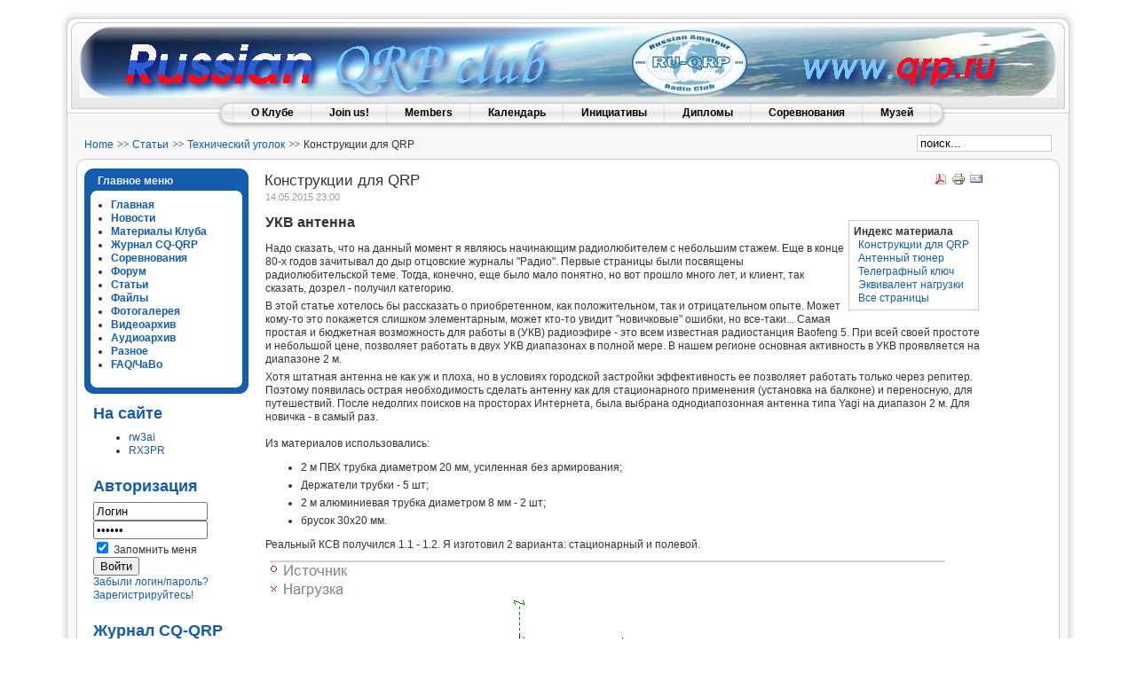

--- FILE ---
content_type: text/html; charset=utf-8
request_url: http://qrp.ru/articles/57-tech-articles/1090-ub9wji-qrp?showall=1
body_size: 29306
content:
<!DOCTYPE html PUBLIC "-//W3C//DTD XHTML 1.0 Transitional//EN" "http://www.w3.org/TR/xhtml1/DTD/xhtml1-transitional.dtd">
<html xmlns="http://www.w3.org/1999/xhtml" xml:lang="ru-ru" lang="ru-ru" >
<head>
  <base href="http://qrp.ru/articles/57-tech-articles/1090-ub9wji-qrp" />
  <meta http-equiv="content-type" content="text/html; charset=utf-8" />
  <meta name="robots" content="index, follow" />
  <meta name="keywords" content="QRP, Russian QRP Club, Российский QRP Клуб, конструкции, рассказы, форум" />
  <meta name="title" content="Конструкции для QRP" />
  <meta name="author" content="" />
  <meta name="description" content="RU-QRP Club" />
  <meta name="generator" content="Joomla! 1.5 - Open Source Content Management" />
  <title>Конструкции для QRP</title>
  <link href="/component/jcomments/feed/com_content/1090" rel="alternate" type="application/rss+xml" title="Конструкции для QRP" />
  <link href="/templates/rhuk_milkyway/favicon.ico" rel="shortcut icon" type="image/x-icon" />
  <link rel="stylesheet" href="/components/com_jcomments/tpl/default/style.css?v=21" type="text/css" />
  <link rel="stylesheet" href="/plugins/content/attachments1.css" type="text/css" />
  <script type="text/javascript" src="/components/com_jcomments/js/jcomments-v2.3.js?v=8"></script>
  <script type="text/javascript" src="/components/com_jcomments/libraries/joomlatune/ajax.js?v=4"></script>
  <script type="text/javascript" src="/media/system/js/mootools.js"></script>
  <script type="text/javascript" src="/media/system/js/caption.js"></script>
  <script type="text/javascript" src="/plugins/content/attachments_refresh.js"></script>
  <script type="text/javascript" src="/media/system/js/modal.js"></script>
  <script type="text/javascript" src="/plugins/content/phocagalleryslideshow.js"></script>


<link rel="stylesheet" href="/templates/system/css/system.css" type="text/css" />
<link rel="stylesheet" href="/templates/system/css/general.css" type="text/css" />
<link rel="stylesheet" href="/templates/rhuk_milkyway/css/template.css" type="text/css" />
<link rel="stylesheet" href="/templates/rhuk_milkyway/css/blue.css" type="text/css" />
<link rel="stylesheet" href="/templates/rhuk_milkyway/css/white_bg.css" type="text/css" />
<!--[if lte IE 6]>
<link href="/templates/rhuk_milkyway/css/ieonly.css" rel="stylesheet" type="text/css" />
<![endif]-->

</head>
<body id="page_bg" class="color_blue bg_white width_fmax">
<a name="up" id="up"></a>
<div class="center" align="center">
	<div id="wrapper">
		<div id="wrapper_r">
			<div id="header">
				<div id="header_l">
					<div id="header_r">
						<div id="logo"></div>
						
					</div>
				</div>
			</div>

			<div id="tabarea">
				<div id="tabarea_l">
					<div id="tabarea_r">
						<div id="tabmenu">
						<table cellpadding="0" cellspacing="0" class="pill">
							<tr>
								<td class="pill_l">&nbsp;</td>
								<td class="pill_m">
								<div id="pillmenu">
									<ul id="mainlevel-nav"><li><a href="/aboutus" class="mainlevel-nav" >О Клубе</a></li><li><a href="/joinus" class="mainlevel-nav" >Join us!</a></li><li><a href="/members/members.php" target="_blank" class="mainlevel-nav" >Members</a></li><li><a href="/calendar/month.calendar/2026/01/21/-" class="mainlevel-nav" >Календарь</a></li><li><a href="/initiatives" class="mainlevel-nav" >Инициативы</a></li><li><a href="/diplomas" class="mainlevel-nav" >Дипломы</a></li><li><a href="/contests" class="mainlevel-nav" >Соревнования</a></li><li><a href="/museum" class="mainlevel-nav" >Музей</a></li></ul>
								</div>
								</td>
								<td class="pill_r">&nbsp;</td>
							</tr>
							</table>
						</div>
					</div>
				</div>
			</div>

			<div id="search">
				<form action="index.php" method="post">
	<div class="search">
		<input name="searchword" id="mod_search_searchword" maxlength="20" alt="Поиск" class="inputbox" type="text" size="20" value="поиск..."  onblur="if(this.value=='') this.value='поиск...';" onfocus="if(this.value=='поиск...') this.value='';" />	</div>
	<input type="hidden" name="task"   value="search" />
	<input type="hidden" name="option" value="com_search" />
	<input type="hidden" name="Itemid" value="102" />
</form>
			</div>

			<div id="pathway">
				<span class="breadcrumbs pathway">
<a href="http://qrp.ru/" class="pathway">Home</a> <img src="/templates/rhuk_milkyway/images/arrow.png" alt=""  /> <a href="/articles" class="pathway">Статьи</a> <img src="/templates/rhuk_milkyway/images/arrow.png" alt=""  /> <a href="/articles/57-tech-articles" class="pathway">Технический уголок</a> <img src="/templates/rhuk_milkyway/images/arrow.png" alt=""  /> Конструкции для QRP</span>

			</div>

			<div class="clr"></div>

			<div id="whitebox">
				<div id="whitebox_t">
					<div id="whitebox_tl">
						<div id="whitebox_tr"></div>
					</div>
				</div>

				<div id="whitebox_m">
					<div id="area">
									

						<div id="leftcolumn">
															<div class="module_menu">
			<div>
				<div>
					<div>
													<h3>Главное меню</h3>
											<ul class="menu"><li class="item1"><a href="http://qrp.ru/"><span>Главная</span></a></li><li class="parent item97"><a href="/news"><span>Новости</span></a></li><li class="parent item78"><a href="/materialy"><span>Материалы Клуба</span></a></li><li class="item116"><a href="/cqqrp-magazine"><span>Журнал CQ-QRP</span></a></li><li class="parent item81"><a href="/contest"><span>Соревнования</span></a></li><li class="item65"><a href="/forum/recent"><span>Форум</span></a></li><li id="current" class="active item102"><a href="/articles"><span>Статьи</span></a></li><li class="parent item89"><a href="/files"><span>Файлы</span></a></li><li class="parent item104"><a href="/photo"><span>Фотогалерея</span></a></li><li class="parent item127"><a href="/video"><span>Видеоархив</span></a></li><li class="parent item128"><a href="/audio"><span>Аудиоархив</span></a></li><li class="item113"><a href="/etcdocs"><span>Разное</span></a></li><li class="item41"><a href="/faq"><span>FAQ/ЧаВо</span></a></li></ul>					</div>
				</div>
			</div>
		</div>
			<div class="module">
			<div>
				<div>
					<div>
													<h3>На сайте</h3>
											<ul class='mod_login'>
<li><a href='http://qrp.ru/cbprofile/userprofile/rw3ai' class='mod_login'>rw3ai</a></li>
<li><a href='http://qrp.ru/cbprofile/userprofile/RX3PR' class='mod_login'>RX3PR</a></li>
</ul>
					</div>
				</div>
			</div>
		</div>
			<div class="module">
			<div>
				<div>
					<div>
													<h3>Авторизация</h3>
											<form action="http://qrp.ru/component/comprofiler/login" method="post" id="mod_loginform" class="cbLoginForm" style="margin:0px;">
<table width="100%" border="0" cellspacing="0" cellpadding="0" class="mod_login">
<tr><td><span><input type="text" name="username" id="mod_login_username" class="inputbox" size="14" alt="Логин" value="Логин" onfocus="if (this.value=='Логин') this.value=''" onblur="if(this.value=='') { this.value='Логин'; return false; }" title="Логин" /></span><br />
<span><input type="password" name="passwd" id="mod_login_password" class="inputbox" size="14" alt="Пароль" value="paswww" onfocus="if (this.value=='paswww') this.value=''" onblur="if(this.value=='') { this.value='paswww'; return false; }" title="Пароль" /></span><br />
<input type="hidden" name="op2" value="login" />
<input type="hidden" name="lang" value="russian" />
<input type="hidden" name="force_session" value="1" />
<input type="hidden" name="return" value="B:aHR0cDovL3FycC5ydS9hcnRpY2xlcy81Ny10ZWNoLWFydGljbGVzLzEwOTAtdWI5d2ppLXFycD9zaG93YWxsPTE=" />
<input type="hidden" name="message" value="0" />
<input type="hidden" name="loginfrom" value="loginmodule" />
<input type="hidden" name="cbsecuritym3" value="cbm_3355f90b_25fd33b4_6ea84b21ab17832d88292646ca74e79f" />
<input type="checkbox" name="remember" id="mod_login_remember" value="yes" checked="checked" /> <span id="mod_login_remembermetext"><label for="mod_login_remember">Запомнить меня</label></span><br />
<span class="cbLoginButtonSpan"><input type="submit" name="Submit" class="button" value="Войти" /></span></td></tr>
<tr><td><a href="http://qrp.ru/component/comprofiler/lostpassword" class="mod_login">Забыли логин/пароль?</a></td></tr>
<tr><td><a href="http://qrp.ru/component/comprofiler/registers" class="mod_login">Зарегистрируйтесь!</a></td></tr>
</table></form>					</div>
				</div>
			</div>
		</div>
			<div class="module">
			<div>
				<div>
					<div>
													<h3>Журнал CQ-QRP</h3>
											<div style="text-align: center;"><span style="color: #ff6600; background-color: #ffffff;"></span></div>
<div style="text-align: center;"><span style="text-align: center; color: #008000;"><strong>Зима-Лето 2023</strong></span><br style="text-align: center;" /><a href="/cqqrp-magazine/1762-cq-qrp-81" style="text-align: center;"><img src="/images/cq_qrp/cq_qrp_81.gif" alt="cq qrp 81" width="176" height="259" /></a><br /><a href="/cqqrp-magazine">Все журналы</a></div>					</div>
				</div>
			</div>
		</div>
			<div class="module">
			<div>
				<div>
					<div>
													<h3>Спонсоры</h3>
											<div style="text-align: center;">
<p style="text-align: center;"><strong><span style="font-size: 10pt;">LAB599<br /></span></strong><a href="https://lab599.ru/"><img src="/images/logo/banners/lab599_banner.jpg" alt="lab599 banner" width="176" height="122" /></a></p>
</div>
<div></div>
<div></div>
<div style="text-align: center;"><strong style="font-size: 10pt;">Магазин XIEGU.RU</strong><a href="/contest/frost/1046-moroz2014-stories"><br /></a></div>
<div></div>
<div style="text-align: center;"><a href="https://xiegu.ru"><img src="/images/logo/banners/xiegu_ru_banner.jpg" alt="xiegu ru banner" width="176" height="122" /></a></div>
<div style="text-align: center;"></div>
<p style="text-align: center;"></p>					</div>
				</div>
			</div>
		</div>
			<div class="module">
			<div>
				<div>
					<div>
													<h3>Наши друзья</h3>
											<div style="text-align: center;"><a href="http://www.xiegu.ru" target="_blank"><img src="/images/holidays/rx3all/banners/baner88x31.jpg" alt="baner88x31" width="88" height="31" title="Интернет-магазин продукции компании Xiegu в России" border="0" /></a></div>
<div style="text-align: center;"><a href="http://ua4atl.jimdo.com" target="_blank"><img src="http://u.jimdo.com/www20/o/s7bd320c1a20f44db/img/ic26bbee15be01ccd/1363954467/std/image.gif" alt="" width="88" height="31" title="" border="0" /></a></div>
<div style="text-align: center;"><a href="http://www.r3p.ru" target="_blank"><img src="http://www.r3p.ru/image/banners/r3p.gif" alt="Тульский областной радиоклуб" width="88" height="31" title="Тульский областной радиоклуб. Жизнь тульских радиолюбителей, Тульские новости, соревнования КВ и УКВ, QRP, фотогалерея, дипломы, QSL-бюро, форум, схемы и описания конструкций." border="0" /></a></div>
<div style="text-align: center;"><a href="http://rcwc.ru/" target="_blank"><img src="http://rcwc.ru/uploads/posts/2013-03/1363325460_rcwc.gif" alt="" width="88" height="31" border="0" /></a></div>
<div style="text-align: center;"><a href="http://www.qrparci.org/" target="_blank"><img src="/images/qrparci.gif" alt="QRP ARCI" width="88" border="0" /></a></div>
<div style="text-align: center;"><a href="http://www.knr3t.ru" target="_blank"><img src="/images/knr.png" alt="Клуб Нижегородских Радиолюбителей" width="88" height="88" style="display: block; margin-left: auto; margin-right: auto;" title="Клуб Нижегородских Радиолюбителей" /></a></div>
<div style="text-align: center;"><a href="https://t.me/ru_cw"><img src="/images/ru_cw_banner.png" alt="ru cw banner" width="88" height="61" style="display: block; margin-left: auto; margin-right: auto;" /></a></div>					</div>
				</div>
			</div>
		</div>
			<div class="module">
			<div>
				<div>
					<div>
											<a href="/component/jcomments/feed/com_content/1090">
	<img src="/images/M_images/livemarks.png" alt="feed-image"  /> <span>Экспорт RSS</span></a>					</div>
				</div>
			</div>
		</div>
	
												</div>

												<div id="maincolumn">
													
							<table class="nopad">
								<tr valign="top">
									<td>
										<table class="contentpaneopen">
<tr>
		<td class="contentheading" width="100%">
					Конструкции для QRP			</td>
						<td align="right" width="100%" class="buttonheading">
		<a href="/articles/57-tech-articles/1090-ub9wji-qrp?format=pdf" title="PDF" onclick="window.open(this.href,'win2','status=no,toolbar=no,scrollbars=yes,titlebar=no,menubar=no,resizable=yes,width=640,height=480,directories=no,location=no'); return false;" rel="nofollow"><img src="/images/M_images/pdf_button.png" alt="PDF"  /></a>		</td>
		
				<td align="right" width="100%" class="buttonheading">
		<a href="/articles/57-tech-articles/1090-ub9wji-qrp?tmpl=component&amp;print=1&amp;page=" title="Печать" onclick="window.open(this.href,'win2','status=no,toolbar=no,scrollbars=yes,titlebar=no,menubar=no,resizable=yes,width=640,height=480,directories=no,location=no'); return false;" rel="nofollow"><img src="/images/M_images/printButton.png" alt="Печать"  /></a>		</td>
		
				<td align="right" width="100%" class="buttonheading">
		<a href="/component/mailto/?tmpl=component&amp;link=8d231ddc3c60738964f57211ea164ee9f4a2eae6" title="E-mail" onclick="window.open(this.href,'win2','width=400,height=350,menubar=yes,resizable=yes'); return false;"><img src="/images/M_images/emailButton.png" alt="E-mail"  /></a>		</td>
					</tr>
</table>

<table class="contentpaneopen">

<tr>
	<td valign="top" class="createdate">
		14.05.2015 23:00	</td>
</tr>


<tr>
<td valign="top">
	
	<table cellpadding="0" cellspacing="0" class="contenttoc">
	<tr>
		<th>Индекс материала</th>
	</tr>
	
	<tr>
		<td>
		<a href="/articles/57-tech-articles/1090-ub9wji-qrp" class="toclink">Конструкции для QRP</a>
		</td>
	</tr>
	
			<tr>
				<td>
				<a href="/articles/57-tech-articles/1090-ub9wji-qrp?start=1" class="toclink">Антенный тюнер</a>
				</td>
			</tr>
			
			<tr>
				<td>
				<a href="/articles/57-tech-articles/1090-ub9wji-qrp?start=2" class="toclink">Телеграфный ключ</a>
				</td>
			</tr>
			
			<tr>
				<td>
				<a href="/articles/57-tech-articles/1090-ub9wji-qrp?start=3" class="toclink">Эквивалент нагрузки</a>
				</td>
			</tr>
			
		<tr>
			<td>
				<a href="/articles/57-tech-articles/1090-ub9wji-qrp?showall=1" class="toclink active">Все страницы</a>
			</td>
		</tr>
		</table><p><strong><span style="font-size: 12pt;">УКВ антенна </span></strong><br /> <br />Надо сказать, что на данный момент я являюсь начинающим радиолюбителем с небольшим стажем. Еще в конце 80-х годов зачитывал до дыр отцовские журналы "Радио". Первые страницы были посвящены радиолюбительской теме. Тогда, конечно, еще было мало понятно, но вот прошло много лет, и клиент, так сказать, дозрел - получил категорию.</p>
<p>В этой статье хотелось бы рассказать о приобретенном, как положительном, так и отрицательном опыте. Может кому-то это покажется слишком элементарным, может кто-то увидит "новичковые" ошибки, но все-таки... Самая простая и бюджетная возможность для работы в (УКВ) радиоэфире - это всем известная радиостанция Baofeng 5. При всей своей простоте и небольшой цене, позволяет работать в двух УКВ диапазонах в полной мере. В нашем регионе основная активность в УКВ проявляется на диапазоне 2 м.</p>
<p>Хотя штатная антенна не как уж и плоха, но в условиях городской застройки эффективность ее позволяет работать только через репитер. Поэтому появилась острая необходимость сделать антенну как для стационарного применения (установка на балконе) и переносную, для путешествий. После недолгих поисков на просторах Интернета, была выбрана однодиапозонная антенна типа Yagi на диапазон 2 м. Для новичка - в самый раз.<br /> <br />Из материалов использовались:</p>
<ul>
<li>2 м ПВХ трубка диаметром 20 мм, усиленная без армирования;</li>
<li>Держатели трубки - 5 шт;</li>
<li>2 м алюминиевая трубка диаметром 8 мм - 2 шт;</li>
<li>брусок 30х20 мм.</li>
</ul>
<p>Реальный КСВ получился 1.1 - 1.2. Я изготовил 2 варианта: стационарный и полевой.</p>
<p><img style="margin: 5px;" src="/images/tech_stories/ub9wji_qrp/yagi2.png" alt="yagi2" width="761" height="371" /></p>
<p><img style="margin: 5px;" src="/images/tech_stories/ub9wji_qrp/yagi1.png" alt="yagi1" width="771" height="214" /></p>
<p>Подробнее о стационарном варианте. Антенну закрепил к силовой поперечной балке лоджии.</p>
<p><img style="margin: 5px;" src="/images/tech_stories/ub9wji_qrp/YG3E.jpg" alt="YG3E" width="700" height="951" /></p>
<p><img style="margin: 5px;" src="/images/tech_stories/ub9wji_qrp/YG3E1.jpg" alt="YG3E1" width="700" height="374" /></p>
<p>Лоджия застеклена от пола до потолка.В качестве поворотного устройства я использовал поворотный блок настенной подставки от ЭЛТ телевизора. Болталась на лоджии много лет, жалко было выбрасывать и вот нашлось применение. Даже удобно - окно открыл, антенну повернул. Можно отметить, что особо поворачивать и не требуется, несмотря на то, что 3-х элементная "яга" практически направленная антенна, хороший прием возможен и с других направлений. На расстояниях около 15 км при мощности 1 Вт рапорт был 59+10...+20 дБ. Прием/передача для корреспондентов с обратной стороны тоже возможен. Не принимались корреспонденты со штатной антенной на переносной радиостанции и некоторые c автомобильной антенной.</p>
<p>Позже был изготовлен полевой вариант антенны. В качестве шеста был использован такой же брусок 30х20 мм, только из двух частей по 1.2 м. Соединение - петлевое. К верхнему концу крепится кусок трубы ПВХ 50 см, к которому крепится бум.</p>
<p><img style="float: left; margin: 5px;" src="/images/tech_stories/ub9wji_qrp/YG3EP.jpg" alt="YG3EP" width="500" height="404" /><img style="margin: 5px;" src="/images/tech_stories/ub9wji_qrp/WP_20150208_013.jpg" alt="WP 20150208 013" width="200" height="404" /></p>
<p>Практика показала, что для работы с этой антенной на DX, переносного трансивера Baofeng-5R недостаточно. На расстоянии более 120 км при мощности 5 Вт слышали меня только в шумах, а их я не принимал вообще. На расстоянии около 70 км от города принимал сигналы городского репитера, но "открыть" его не получилось.</p>
<br/>
<p><strong><span style="font-size: 12pt;">Антенный тюнер</span></strong></p>
<p>Когда появился вот такой аппарат, сразу захотелось его испытать.</p>
<p>&nbsp;</p>
<p><img style="margin: 5px;" src="/images/tech_stories/ub9wji_qrp/ten-tec.jpg" alt="ten-tec" width="429" height="300" />&nbsp;<img style="margin: 5px;" src="/images/tech_stories/ub9wji_qrp/balun1-9.jpg" alt="balun1-9" width="182" height="300" /></p>
<p>И возник извечный вопрос радиолюбителя - "Куда антенну крепить будем?" Вариантов было немного. В качестве временного решения (которое до сих пор висит) был избран самый простой и быстрый - LongWire. Это примерно 21 м медного многожильного провода диаметром 1.6 мм к дереву был проброшен темной холодной зимней ночью, пока соседские бабушки спят и видят пятый сон. ;) C другой стороны - балун 1:9 и заземление.</p>
<p><img style="margin: 5px;" src="/images/tech_stories/ub9wji_qrp/at1.jpg" alt="at1" width="700" height="439" /></p>
<p><img style="margin: 5px;" src="/images/tech_stories/ub9wji_qrp/at2.jpg" alt="at2" width="700" height="452" /></p>
<p>Что-то слышно было, но на передачу никто не принимал. Мощность, выдаваемая трансивером, была около 1 Вт, что говорило о том, что антенну нужно согласовать. Был закуплен и собран DIY QRP Antenna Tuner. Он представляет собой 2 переменных конденсатора и переменную индуктивность на галетном переключателе. Его подключение тоже не дало видимого эффекта. Выходной транзистор раскалялся буквально за минуту передачи на общий вызов. Уровень шумов на прием усилился в 2 раза. После недолгих поисков был собран <a href="http://www.ra4a.ru/publ/qrp_z_match_tjuner/3-1-0-1233">http://www.ra4a.ru/publ/qrp_z_match_tjuner/3-1-0-1233</a> в корпусе от старого компьютерного блока питания. КПЕ от радиоприемников. Ферритовое кольцо 2000Н.</p>
<p><img style="margin: 5px;" src="/images/tech_stories/ub9wji_qrp/at3.jpg" alt="at3" width="700" height="396" /></p>
<p><img style="margin: 5px;" src="/images/tech_stories/ub9wji_qrp/at4.jpg" alt="at4" width="700" height="634" /></p>
<p><img style="margin: 5px;" src="/images/tech_stories/ub9wji_qrp/at5.jpg" alt="at5" width="700" height="607" /></p>
<p><img style="margin: 5px;" src="/images/tech_stories/ub9wji_qrp/at6.jpg" alt="at6" width="700" height="384" /></p>
<p><img style="float: left; margin: 5px;" src="/images/tech_stories/ub9wji_qrp/at7.jpg" alt="at7" width="500" height="287" /></p>
<p><img src="/images/tech_stories/ub9wji_qrp/at8.jpg" alt="at8" width="200" height="287" />&nbsp;</p>
<p>&nbsp;</p>
<p>Результаты мне понравились. С этим тюнером дело сразу пошло на лад. Удалось провести несколько связей и поучаствовать в "Весеннем Полевом Дне 2015". Как в дальнейшем выяснилось, принимают меня с этой антенны не везде, только в определенном секторе западного направления: 3 район, Крым, Сербия, Греция. По отчетам корреспондентов от 539 до 579 при мощности 5 Вт. Сказывается местоположение. Антенна находится низко, в плотной городской застройке.</p>
<br/>
<p><strong><span style="font-size: 12pt;">Телеграфный ключ</span></strong></p>
<p>Естественно возникает вопрос - как работать на CW трансивере? Применив IT-шный подход, был переделан на скорую руку манипулятор "мышь".</p>
<p><img style="margin: 5px;" src="/images/tech_stories/ub9wji_qrp/KEY3.jpg" alt="KEY3" width="337" height="225" /><img style="margin: 5px;" src="/images/tech_stories/ub9wji_qrp/key1.jpg" alt="key1" width="400" height="225" /></p>
<p>Данный "манипулятор" в принципе удобен, но при работе возникает много ошибок из-за "залипания" контактов. Подойдет в качестве резервного.<br />На работе подвернулась под руки телефонная розетка. Через 10 минут получилось вот что.</p>
<p><img style="margin: 5px;" src="/images/tech_stories/ub9wji_qrp/KEY2.jpg" alt="KEY2" width="700" height="601" /></p>
<p>Для полевого использования - самое то. Очень легкий. Пользоваться им гораздо удобнее, чем мышкой.</p>
<br/>
<p><br /><strong><span style="font-size: 12pt;">Эквивалент нагрузки</span></strong></p>
<p>Для проверки QRP-трансивера мне понадобился эквивалент. Это 17 резисторов по 51 Ом каждый, включенных по последовательно-параллельной схеме. Пространство внутри можно засыпать песком, но и так эквивалент не греется при непродолжительном использовании.</p>
<p><img style="float: left; margin: 5px;" src="/images/tech_stories/ub9wji_qrp/50R-1.jpg" alt="50R-1" width="350" height="176" /><img style="margin: 5px;" src="/images/tech_stories/ub9wji_qrp/50R-2.jpg" alt="50R-2" width="306" height="176" /></p>
<p><br />Эльдар UB9WJI, г.Уфа</p></td>
</tr>

<tr>
	<td class="modifydate">
		Обновлено 15.05.2015 10:53	</td>
</tr>
</table>
<span class="article_separator">&nbsp;</span>
<script type="text/javascript">
<!--
var jcomments=new JComments(1090, 'com_content','/index.php?option=com_jcomments&amp;tmpl=component');
jcomments.setList('comments-list');
//-->
</script>
<div id="jc">
<div id="comments"></div>
<div id="comments-form-link">
<a id="addcomments" class="showform" href="#addcomments" onclick="jcomments.showForm(1090,'com_content', 'comments-form-link'); return false;">Добавить комментарий</a>
</div>
<div id="comments-footer" align="center"><a href="http://www.joomlatune.ru" title="JComments" target="_blank">JComments</a></div>
<script type="text/javascript">
<!--
jcomments.setAntiCache(0,0,1);
//-->
</script> 
</div>
										
									</td>
																	</tr>
							</table>

						</div>
						<div class="clr"></div>
					</div>
					<div class="clr"></div>
				</div>

				<div id="whitebox_b">
					<div id="whitebox_bl">
						<div id="whitebox_br"></div>
					</div>
				</div>
			</div>

			<div id="footerspacer"></div>
		</div>

		<div id="footer">
			<div id="footer_l">
				<div id="footer_r">
					<p id="syndicate">
						<div>&#169; 2026 RU-QRP Club. Все права защищены.</div>
<div><a href="/etcdocs/50-documents/373-license">Лицензионное соглашение</a></div>
					</p>
				</div>
			</div>
		</div>
	</div>
</div>


</body>
</html>